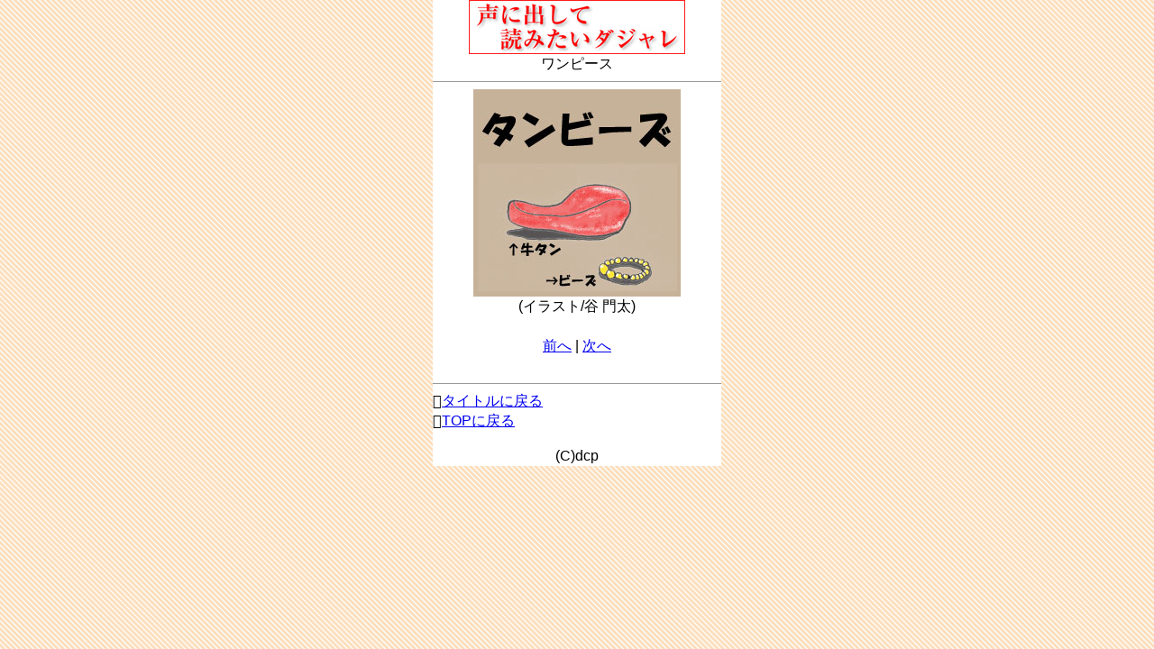

--- FILE ---
content_type: text/html; charset=UTF-8
request_url: https://dopamin.tv/sm/?f=/dajare/2074.html&d=20240403&
body_size: 1974
content:
<!DOCTYPE html PUBLIC "-//W3C//DTD XHTML 1.0 Transitional//EN" "http://www.w3.org/TR/xhtml1/DTD/xhtml1-transitional.dtd">
<html xmlns="http://www.w3.org/1999/xhtml" xml:lang="ja" lang="ja">
<head>
<meta http-equiv="Content-Type" content="text/html; charset=utf-8" />
<meta http-equiv="cache-control" content="max-age=0" forua="true"/>
<meta name="viewport" content="width=device-width, initial-scale=1.0, user-scalable=yes,">
<script type="text/javascript">
var _gaq = _gaq || [];
_gaq.push(['_setAccount', 'UA-23379858-2']);
_gaq.push(['_trackPageview']);
(function() {
var ga = document.createElement('script'); ga.type = 'text/javascript'; ga.async = true;
ga.src = ('https:' == document.location.protocol ? 'https://ssl' : 'http://www') + '.google-analytics.com/ga.js';
var s = document.getElementsByTagName('script')[0]; s.parentNode.insertBefore(ga, s);
})();
</script>
<link href="style.css" rel="stylesheet" type="text/css" />
<title>ダジャレその2074</title>
</head>
<body>
<div id="container">


		<center>
			<img src="https://dopamin.tv/sm/img.php?d=20260121&f=dajare/img/dajyare.jpg" alt="logo"><br />
				<font size="3">
		ワンピース
		<br />
		</center>

		<hr size="1" color="#999999" noshade>

		<center>
			<img src= "https://dopamin.tv/sm/img.php?d=20260121&f=dajare/img/2074.jpg" alt="2074"><br>
(イラスト/谷 門太)<br><br>
			<a href="https://dopamin.tv/sm/?f=dajare/2075.html&d=20260121&">前へ</a> | <a href="https://dopamin.tv/sm/?f=dajare/2073.html&d=20260121&">次へ</a>
		</center>
		<br clear="all">

		<hr size="1" color="#999999" noshade>
		&#xF746;<a href="https://dopamin.tv/sm/?f=dajare/../dajare_list.html&d=20260121&" accesskey="9">タイトルに戻る</a><br />
		&#xF7C9;<a href="https://dopamin.tv/sm/?f=dajare/../index.html&d=20260121&" accesskey="0">TOPに戻る</a>
		<hr size="1" color="#ffffff" noshade>
		<center>
			(C)dcp
		</center>
	
<!-- [dajare/2074.html] -->
</div>
</body>
</html>